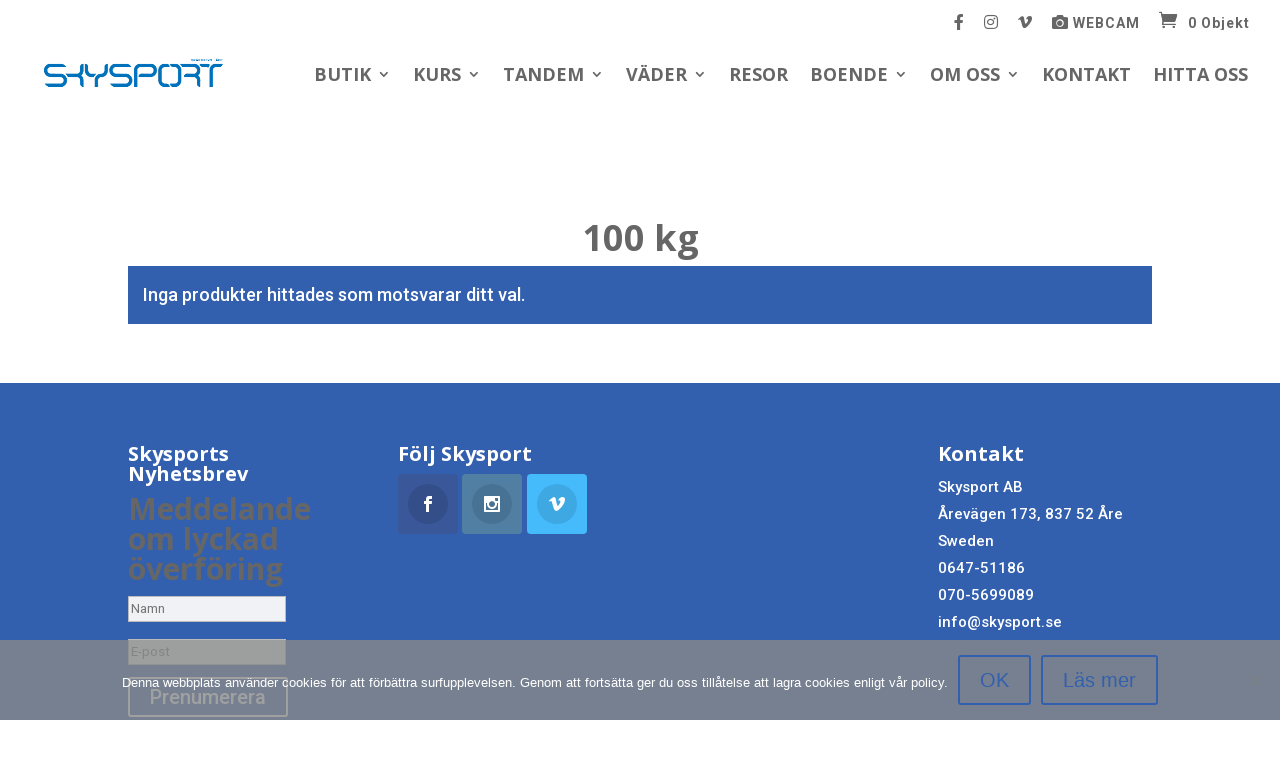

--- FILE ---
content_type: text/css
request_url: https://skysport.se/wp-content/cache/min/1/wp-content/themes/skysport-20-Divi-child/style.css?ver=1761828770
body_size: 3804
content:

/*!
Theme Name: Divi
Theme URI: http://www.elegantthemes.com/gallery/divi/
Version: 4.27.4
Description: Smart. Flexible. Beautiful. Divi is the most powerful theme in our collection.
Author: Elegant Themes
Author URI: http://www.elegantthemes.com
License: GNU General Public License v2
License URI: http://www.gnu.org/licenses/gpl-2.0.html
*/
 h1,h2,h3,h4,p{color:#666}.cg-std-page-title h1{font-family:Open Sans,Helvetica,Arial,Lucida,sans-serif!important;font-weight:700!important;color:#666666!important}#main-header{box-shadow:none!important}.search #main-content .container::before,.archive #main-content .container::before{display:none}.search #left-area,.archive #left-area{width:100%;float:none;padding-right:0}.search #sidebar,.archive #sidebar{display:none}.page-header-h1 h1{border:12px solid #fff;margin:0 auto;width:auto;max-width:600px;box-shadow:.08em .08em .08em rgba(0,0,0,.4)}.et_pb_fullwidth_post_title_0.et_pb_post_title{padding:0 0 0 0!important}.et_pb_fullwidth_section .et_pb_post_title{padding:0!important}.woocommerce-breadcrumb{visibility:hidden}.header-down-arrow{position:absolute;z-index:10;bottom:32px;left:0;width:100%;text-align:center;font-size:32px;color:#fff}.header-down-arrow a{line-height:1em;display:inline-block;color:white!important;text-shadow:0 1px 8px rgba(0,0,0,.5);transition:all 0.2s ease}.header-down-arrow a:not(:hover){animation:fullwidth-header-bounce 2.2s ease-out infinite}.header-down-arrow a:hover{text-shadow:0 2px 10px rgba(0,0,0,.85)}.v-centred-text{display:table;height:100%}.v-centred-text .et_pb_text_inner{display:table-cell;vertical-align:middle}#main-header .et_mobile_menu li ul.hide{display:none!important}#mobile_menu .menu-item-has-children{position:relative}#mobile_menu .menu-item-has-children>a{background:transparent}#mobile_menu .menu-item-has-children>a+span{position:absolute;right:0;top:0;padding:10px 20px;font-size:20px;font-weight:700;cursor:pointer;z-index:3}span.menu-closed:before{content:"\4c";display:block;color:inherit;font-size:16px;font-family:ETmodules}span.menu-closed.menu-open:before{content:"\4d"}.et_pb_slide_image,.et_pb_slide:first-child .et_pb_slide_image img.active{-webkit-animation-duration:0s!important;animation-duration:0s!important}.home .main_event .flex-control-nav{left:50%!important;transform:translatex(-50%)}.cg_slide_logo .et_pb_slide_image{top:10%;left:25%;float:none!important}.cg-start-slider .et_pb_container{display:flex;-webkit-box-align:end;-ms-flex-align:end;align-items:flex-end}.cg-start-slider .et_pb_slides .et_pb_slider_container_inner{display:-webkit-box;display:-ms-flexbox;display:flex;padding:2%}.cg-start-slider .et_pb_slide_description{padding:0!important}.cg-start-slider h2{display:inline-block;padding:.5em 1.2em!important;background-color:rgba(0,0,0,.5)}.p-slider{margin:1.4em 0}.et-pb-arrow-next,.et-pb-arrow-prev{font-size:86px!important}.cg-blurb-padding .et_pb_blurb_container{padding:0 1em 1em 1em}.btn-slider,.btn-tandem{font-size:42px;font-weight:400;text-align:center;line-height:17px;letter-spacing:4px;font-family:Roboto!important;color:#fff;-moz-border-radius:60px;-webkit-border-radius:60px;border-radius:60px;padding:24px 32px;display:inline-block;width:480px;background-color:rgba(62,98,150,.55);border:none;-webkit-font-smoothing:antialiased;-moz-osx-font-smoothing:grayscale;-moz-transition:all 0.2s;-webkit-transition:all 0.2s;transition:all 0.2s;position:relative}.cg_btn_add_pass{font-size:24px;font-weight:400;text-align:center;line-height:17px;letter-spacing:4px;font-family:Roboto!important;color:#fff;-moz-border-radius:60px;-webkit-border-radius:60px;border-radius:60px;padding:24px 32px;display:inline-block;width:480px;background-color:rgba(62,98,150,.55);border:none;-webkit-font-smoothing:antialiased;-moz-osx-font-smoothing:grayscale;-moz-transition:all 0.2s;-webkit-transition:all 0.2s;transition:all 0.2s;position:relative}a.btn-slider:hover,a.btn-tandem:hover{background-color:rgba(62,98,150,.85);width:498px}a.btn-slider:after,a.btn-tandem:after{font-family:'ETmodules';font-size:62px;opacity:0;speak:none;font-style:normal;font-weight:400;font-variant:normal;text-transform:none;line-height:17px;-webkit-font-smoothing:antialiased;-moz-osx-font-smoothing:grayscale;content:"\35";position:absolute;margin-left:-1em;-moz-transition:all 0.2s;-webkit-transition:all 0.2s;transition:all 0.2s}a.btn-slider:hover:after,a.btn-tandem:hover:after{opacity:1;display:block!important;font-family:'ETmodules';speak:none;font-style:normal;font-weight:400;font-variant:normal;text-transform:none;line-height:17px;-webkit-font-smoothing:antialiased;-moz-osx-font-smoothing:grayscale;right:0;top:24px;margin-left:1}.slider-down-arrow{position:absolute;z-index:10;bottom:70px;left:0;width:100%;text-align:center;font-size:32px}.slider-down-arrow a{line-height:1em;display:inline-block;color:#fff;text-shadow:0 1px 8px rgba(0,0,0,.5);transition:all 0.2s ease}.slider-down-arrow a:not(:hover){animation:fullwidth-header-bounce 2.2s ease-out infinite}.slider-down-arrow a:hover{text-shadow:0 2px 10px rgba(0,0,0,.85)}.gform_body h3{font-size:2em!important}.gform_wrapper label.gfield_label{font-size:1.6em!important}.gform_wrapper input[type=text]{font-size:1.4em!important;font-weight:500;color:#333!important}.gform_wrapper img.ui-datepicker-trigger{width:38px!important;height:38px!important;margin-top:2px}span.ginput_product_price_label,span.ginput_product_price,span.ginput_total{font-size:1.6em!important}.gfield_description,.ginput_complex label{font-size:1.2em!important}.gform_wrapper select{font-size:1.4em!important;color:#333!important}span.address_country select,.ginput_container_select select{-webkit-appearance:none;-moz-appearance:none;-ms-appearance:none;-o-appearance:none;appearance:none}span.address_country,.ginput_container_select{position:relative}span.address_country:after{font-family:FontAwesome;content:'\f107';font-size:28px;position:absolute;top:12px;right:20px;color:#434B67;pointer-events:none}.ginput_container_select:after{font-family:FontAwesome;content:'\f107';font-size:28px;position:absolute;top:12px;right:77%!important;color:#434B67;pointer-events:none}.ginput_container_radio{display:block;position:relative}ul.gfield_radio li{color:#333;display:block;position:relative!important;float:left;width:100%}ul.gfield_radio li input[type=radio]{position:absolute;visibility:hidden}ul.gfield_radio li label{display:block;position:relative;font-weight:400;font-size:1.35em!important;padding:0 25px 25px 60px!important;margin:-2px auto 16px auto!important;height:20px;z-index:9;cursor:pointer;-webkit-transition:all 0.25s linear}ul.gfield_radio li:hover label{color:#000}ul.gfield_radio li .check{display:block;position:absolute;border:5px solid #999;border-radius:100%;height:25px;width:25px;top:0;left:0;z-index:5;transition:border .25s linear;-webkit-transition:border .25s linear}ul.gfield_radio li:hover .check{border:5px solid rgb(51,96,174)}ul.gfield_radio li .check::before{display:block;position:absolute;content:'';border-radius:100%;height:11px;width:11px;top:2px;left:2px;margin:auto;transition:background 0.25s linear;-webkit-transition:background 0.25s linear}ul.gfield_radio input[type=radio]:checked~.check{border:5px solid rgb(51,96,174)}ul.gfield_radio input[type=radio]:checked~.check::before{background:rgb(51,96,174)}.gfield_checkbox label{font-weight:400;font-size:1.35em!important}.gfield_checkbox input[type="checkbox"]{opacity:0}.gfield_checkbox label::before{content:"";display:inline-block;height:25px;width:25px;border:5px solid #999}.gfield_checkbox label:hover::before{border:5px solid rgb(51,96,174)}.gfield_checkbox label::after{content:"";display:inline-block;height:12px;width:24px;border-left:5px solid rgb(51,96,174);border-bottom:5px solid rgb(51,96,174);transform:rotate(-45deg)}.gfield_checkbox label{position:relative;padding:0 0 0 30px!important}.gfield_checkbox label::before,.gfield_checkbox label::after{position:absolute}.gfield_checkbox label::before{top:3px;left:-8px}.gfield_checkbox label::after{left:-2px;top:5px}.gfield_checkbox input[type="checkbox"]+label::after{content:none}.gfield_checkbox input[type="checkbox"]:checked+label::after{content:""}.gfield_checkbox input[type="checkbox"]:checked+label::before{border:5px solid rgb(51,96,174)}.gfield_checkbox input[type="checkbox"]:checked+label{font-weight:700}#top-menu li{display:inline-block;font-size:18px;font-weight:700;padding-right:22px}.nav li li:hover{background:rgb(22,117,197,.48)}.nav li li a:hover{color:#fff!important}#et-secondary-menu>ul>li a{padding-bottom:0!important}.et-cart-info span::before{content:"\e07a";margin-right:10px;font-size:18px!important}@media (min-width:1400px){.nav li ul,#top-menu li li a{width:260px}.cg-short-sub ul,.cg-short-sub li a{width:200px!important}#top-menu li li{padding:0 0!important}.cg_slide_logo .et_pb_slide_description{margin-top:16vw}.slider-down-arrow,.header-down-arrow{bottom:90px;font-size:68px}.et-pb-controllers a{border-radius:12px;width:12px;height:12px}.home .main_event .flex-control-nav{left:50%!important;transform:translatex(-50%)}.cg-puffer-link-container{position:absolute;bottom:0;width:100%;padding:0 1em .5em 1em}.cg-puffer-link-container .et_pb_text_inner{display:flex}.cg-puffer-link-container .et_pb_text_inner .cg-puffer-right{flex:50%}a.cg-puffer-link-left,a.cg-puffer-link-right{border:solid 2px rgb(156,173,198);padding:2px 8px}a.cg-puffer-link-left:hover,a.cg-puffer-link-right:hover{border:solid 2px rgb(156,173,198);background:#9CADC6;color:#fff;font-size:1em}a.cg-puffer-link-right{margin-left:auto}#std-header-hero{height:60vh!important}.cg-datepicker img .ui-datepicker-trigger:after{width:27px!important;height:26px!important}.ui-datepicker-trigger{border:none;background:none;font-size:3em;color:blue}}@media (min-width:1200px) and (max-width:1399px){#top-menu li{font-size:16px;padding-right:18px}#logo{max-height:46%!important}.slider-down-arrow,.header-down-arrow{bottom:90px;font-size:48px}.et-pb-controllers a{border-radius:10px;width:10px;height:10px}.cg_slide_logo .et_pb_slide_description{margin-top:22vh}.cg_slide_logo .et_pb_slide_description .et_pb_slide_title{font-size:4em!important}.p-slider{margin:.5em 0}.h2-slider{font-size:3.6em}.et-pb-arrow-next,.et-pb-arrow-prev{font-size:80px!important}#std-header-hero{height:80vh!important}.cg-puffer-link-container{position:absolute;bottom:0;width:100%;padding:0 1em .5em 1em}.cg-puffer-link-container .et_pb_text_inner{display:flex}.cg-puffer-link-container .et_pb_text_inner .cg-puffer-right{flex:50%}a.cg-puffer-link-left,a.cg-puffer-link-right{border:solid 2px rgb(156,173,198);padding:2px 8px}a.cg-puffer-link-left:hover,a.cg-puffer-link-right:hover{border:solid 2px rgb(156,173,198);background:#9CADC6;color:#fff;font-size:1em}a.cg-puffer-link-right{margin-left:auto}}@media (max-width:1199px){#top-menu li{font-size:16px;padding-right:18px}#logo{max-height:32%!important}#et-top-navigation{padding-left:220px!important}.h2-slider{font-size:3em!important}.p-slider{margin:.5em 0}.cg_slide_logo .et_pb_slide_description{margin-top:26vh}.cg-puffer-link-container{position:absolute;bottom:0;width:100%;padding:0 1em .5em 1em}.cg-puffer-link-container .et_pb_text_inner{display:flex}.cg-puffer-link-container .et_pb_text_inner .cg-puffer-right{flex:50%}a.cg-puffer-link-left,a.cg-puffer-link-right{border:solid 2px rgb(156,173,198);padding:2px 8px}a.cg-puffer-link-left:hover,a.cg-puffer-link-right:hover{border:solid 2px rgb(156,173,198);background:#9CADC6;color:#fff;font-size:1em}a.cg-puffer-link-right{margin-left:auto}}@media (max-width:1112px){#et_mobile_nav_menu{display:block}#top-menu-nav{display:none}#et-top-navigation{padding-top:28px!important}#et-top-navigation .et-cart-info{float:right;margin:8px 0 0 22px;font-size:36px}.mobile_menu_bar:before{font-size:63px}.logo_container{text-align:center}#logo{max-height:72%!important}.cg-start-slider h2{font-size:32px!important}}@media (max-width:980px){#top-header .container{text-align:right;width:96%;padding:2px}.et_secondary_nav_only_menu #top-header{display:block!important}#et-secondary-menu,#et-secondary-nav{display:inline-block!important}#main-header .container{width:96%}#logo{max-height:56%!important}.cg_slide_logo .et_pb_slide_description{margin-top:15vh}.h2-slider{font-size:2.4em!important}.p-slider{margin:.5em 0}.slider-down-arrow,.header-down-arrow{bottom:52px}.et-pb-arrow-next,.et-pb-arrow-prev{font-size:60px!important}.btn-slider,.btn-tandem{font-size:1.8em;font-weight:600;line-height:14px;letter-spacing:3px;-moz-border-radius:30px;-webkit-border-radius:30px;border-radius:30px;padding:18px 18px;width:380px}a.btn-slider:hover,a.btn-tandem:hover{width:408px}a.btn-slider:after,a.btn-tandem:after{font-family:'ETmodules';font-size:42px;line-height:14px;margin-left:-1em;-moz-transition:all 0.2s;-webkit-transition:all 0.2s;transition:all 0.2s}a.btn-slider:hover:after,a.btn-tandem:hover:after{line-height:14px;right:10px;top:20px;margin-left:1}.cg_gfom_title{font-size:1.5em!important}}@media (min-width:421px) and (max-width:980px){.cg-tablet-cols{width:92%!important;display:flex}.cg-tablet-cols .et_pb_column{width:29.667%!important;margin-right:5.5%;margin-bottom:0!important}}@media (min-width:421px) and (max-width:740px){.cg-blurb-padding .et_pb_blurb_container{padding:0 .5em .5em .5em}.cg-blurb-padding .et_pb_blurb_container .et_pb_module_header{text-align:center;padding-bottom:1em;font-size:0.8em!important;margin-bottom:2em}.cg-blurb-padding .et_pb_blurb_description p{display:none}.cg-puffer-link-container{padding:0 .3em .5em .3em}.cg-puffer-link-container .et_pb_text_inner{display:flex;flex-direction:column;justify-content:center}.cg-puffer-link-container .et_pb_text_inner .cg-puffer-right,.cg-puffer-link-container .et_pb_text_inner .cg-puffer-left{flex:50%;text-align:center!important}a.cg-puffer-link-left,a.cg-puffer-link-right{border:solid 2px rgb(156,173,198);padding:2px 8px;font-size:.8em}a.cg-puffer-link-left:hover,a.cg-puffer-link-right:hover{border:solid 2px rgb(156,173,198);background:#9CADC6;color:#fff;font-size:1em}a.cg-puffer-link-right{margin-left:auto}}@media (max-width:694px){.cg-blurb-padding .et_pb_blurb_description p:last-of-type{padding-bottom:2em}#logo{max-height:42%!important}#et-top-navigation .et-cart-info{float:right;margin:8px 0 0 12px;font-size:28px}.mobile_menu_bar:before{font-size:46px}}@media (max-width:560px){#top-header .container{text-align:center;width:96%}#logo{max-height:36%!important}#et-top-navigation .et-cart-info{margin:8px 0 0 12px;font-size:24px}.mobile_menu_bar:before{font-size:42px}.home .main_event .flex-control-nav{left:unset;transform:unset}.cg_slide_logo .et_pb_slide_description{margin-top:16vh}.h2-slider{font-size:2em!important}.p-slider{margin:.3em 0}.slider-down-arrow,.header-down-arrow{display:none}.et-pb-arrow-next,.et-pb-arrow-prev{font-size:60px!important}.btn-slider,.btn-tandem{font-size:1.6em;font-weight:600;line-height:12px;letter-spacing:3px;-moz-border-radius:20px;-webkit-border-radius:20px;border-radius:20px;padding:16px 16px;width:280px}a.btn-slider:hover,a.btn-tandem:hover{width:298px}a.btn-slider:after,a.btn-tandem:after{font-family:'ETmodules';font-size:38px;line-height:14px;margin-left:-1em;-moz-transition:all 0.2s;-webkit-transition:all 0.2s;transition:all 0.2s}a.btn-slider:hover:after,a.btn-tandem:hover:after{line-height:14px;right:-2px;top:16px;margin-left:1}}@media (max-width:420px){#logo{max-height:36%!important}#et-top-navigation .et-cart-info{margin:4px 0 0 12px;font-size:16px}.mobile_menu_bar:before{font-size:32px}.cg_slide_logo .et_pb_slide_description{margin-top:13vh}.h2-slider{font-size:1.9em!important}.p-slider{margin:0 0}.btn-slider{font-size:1.4em;letter-spacing:2px;padding:10px 10px;width:220px}a.btn-slider:hover{width:236px}a.btn-slider:after{font-size:30px;line-height:12px}a.btn-slider:hover:after{line-height:12px;top:10px}.cg-start-slider h2{font-size:22px!important}.cg-start-slider h2.et_pb_slide_title{font-size:22px!important}}@media (max-width:340px){.cg_slide_logo .et_pb_slide_description{margin-top:16vh}.h2-slider{font-size:1.6em!important}.btn-slider,.btn-tandem{font-size:1.2em;letter-spacing:1px;padding:8px 8px;width:200px}a.btn-slider:hover,a.btn-tandem:hover{width:208px}a.btn-slider:hover:after,a.btn-tandem:hover:after{top:8px}}.et_pb_widget{background:#3360ae}@media all and (min-width:480px){#text-27 .textwidget{margin-top:1.8em}#mailpoet_form-2 #mailpoet_form_1{margin-top:.8em}#hummelnVind_mob{display:none}#hummelnVind_desk{display:block;margin-top:1.8em}}@media all and (max-width:479px){.footer-widget .et_pb_widget{float:none!important;padding-bottom:1em;border-bottom:1px solid #fff}#hummelnVind_mob{display:block;margin-top:2em}#hummelnVind_desk{display:none}}